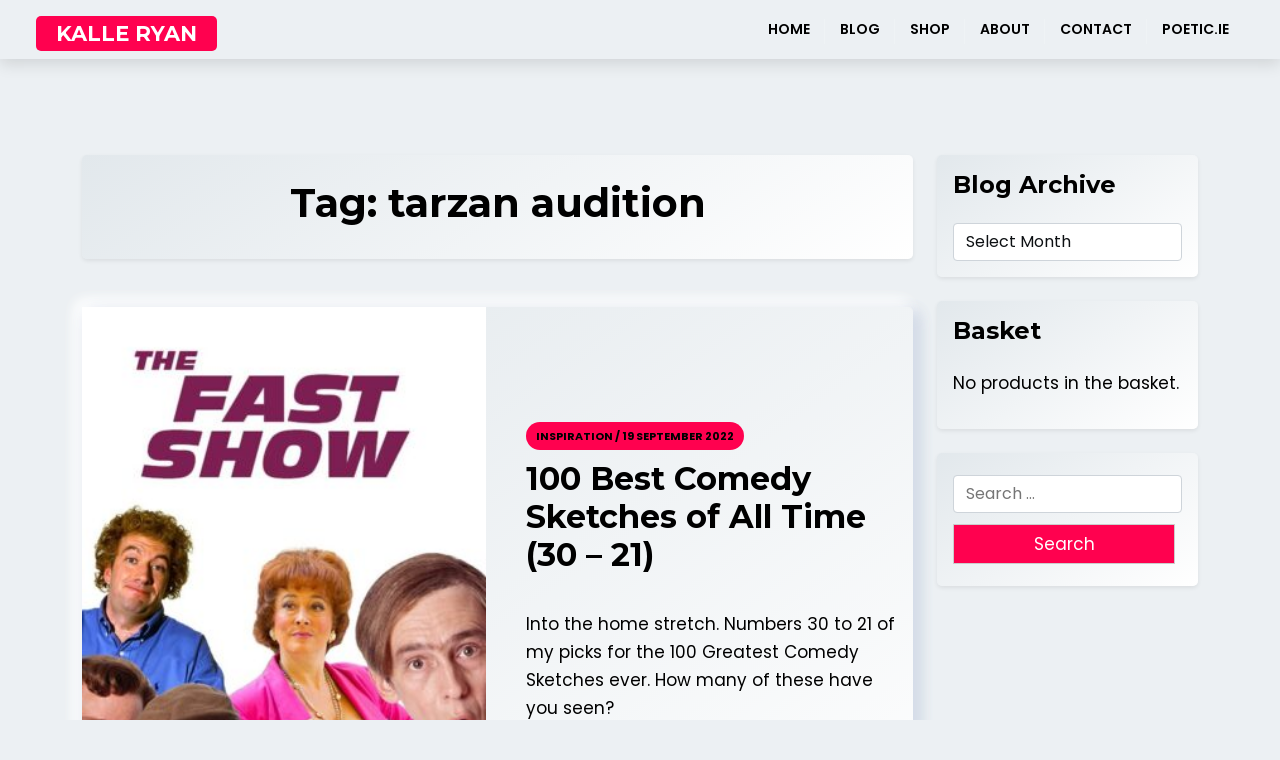

--- FILE ---
content_type: text/html; charset=UTF-8
request_url: https://kalleryan.com/tag/tarzan-audition/
body_size: 14931
content:
<!doctype html><html dir="ltr" lang="en-GB" prefix="og: https://ogp.me/ns#"><head><meta charset="UTF-8"><meta name="viewport" content="width=device-width, initial-scale=1"><link rel="profile" href="https://gmpg.org/xfn/11"><link media="all" href="https://kalleryan.com/wp-content/cache/autoptimize/css/autoptimize_1f876aa5d178eba66f70a9e0a7a8a572.css" rel="stylesheet"><link media="only screen and (max-width: 768px)" href="https://kalleryan.com/wp-content/cache/autoptimize/css/autoptimize_6fe211f8bb15af76999ce9135805d7af.css" rel="stylesheet"><title>tarzan audition - KALLE RYAN</title><style>img:is([sizes="auto" i],[sizes^="auto," i]){contain-intrinsic-size:3000px 1500px}</style><meta name="robots" content="max-image-preview:large" /><meta name="google-site-verification" content="R6q7uqeWfhH7mdN9SIyqes2MQUpAmCVJ9_zRSdo0AuE" /><link rel="canonical" href="https://kalleryan.com/tag/tarzan-audition/" /><meta name="generator" content="All in One SEO (AIOSEO) 4.9.3" /> <script type="application/ld+json" class="aioseo-schema">{"@context":"https:\/\/schema.org","@graph":[{"@type":"BreadcrumbList","@id":"https:\/\/kalleryan.com\/tag\/tarzan-audition\/#breadcrumblist","itemListElement":[{"@type":"ListItem","@id":"https:\/\/kalleryan.com#listItem","position":1,"name":"Home","item":"https:\/\/kalleryan.com","nextItem":{"@type":"ListItem","@id":"https:\/\/kalleryan.com\/tag\/tarzan-audition\/#listItem","name":"tarzan audition"}},{"@type":"ListItem","@id":"https:\/\/kalleryan.com\/tag\/tarzan-audition\/#listItem","position":2,"name":"tarzan audition","previousItem":{"@type":"ListItem","@id":"https:\/\/kalleryan.com#listItem","name":"Home"}}]},{"@type":"CollectionPage","@id":"https:\/\/kalleryan.com\/tag\/tarzan-audition\/#collectionpage","url":"https:\/\/kalleryan.com\/tag\/tarzan-audition\/","name":"tarzan audition - KALLE RYAN","inLanguage":"en-GB","isPartOf":{"@id":"https:\/\/kalleryan.com\/#website"},"breadcrumb":{"@id":"https:\/\/kalleryan.com\/tag\/tarzan-audition\/#breadcrumblist"}},{"@type":"Person","@id":"https:\/\/kalleryan.com\/#person","name":"kalleryan","image":{"@type":"ImageObject","@id":"https:\/\/kalleryan.com\/tag\/tarzan-audition\/#personImage","url":"https:\/\/secure.gravatar.com\/avatar\/0e7bad889897ab73cd7a3bbea6d1492bf8cc4c699ddd53c97937c03e84903ea8?s=96&d=mm&r=g","width":96,"height":96,"caption":"kalleryan"}},{"@type":"WebSite","@id":"https:\/\/kalleryan.com\/#website","url":"https:\/\/kalleryan.com\/","name":"KALLE RYAN","inLanguage":"en-GB","publisher":{"@id":"https:\/\/kalleryan.com\/#person"}}]}</script>  <script defer src="[data-uri]"></script> <link rel='dns-prefetch' href='//stats.wp.com' /><link rel='dns-prefetch' href='//www.googletagmanager.com' /><link rel='dns-prefetch' href='//fonts.googleapis.com' /><link rel='dns-prefetch' href='//widgets.wp.com' /><link rel='dns-prefetch' href='//s0.wp.com' /><link rel='dns-prefetch' href='//0.gravatar.com' /><link rel='dns-prefetch' href='//1.gravatar.com' /><link rel='dns-prefetch' href='//2.gravatar.com' /><link rel='dns-prefetch' href='//pagead2.googlesyndication.com' /><link rel='preconnect' href='//i0.wp.com' /><link href='https://sp-ao.shortpixel.ai' rel='preconnect' /><link rel="alternate" type="application/rss+xml" title="KALLE RYAN &raquo; Feed" href="https://kalleryan.com/feed/" /><link rel="alternate" type="application/rss+xml" title="KALLE RYAN &raquo; Comments Feed" href="https://kalleryan.com/comments/feed/" /><link rel="alternate" type="application/rss+xml" title="KALLE RYAN &raquo; tarzan audition Tag Feed" href="https://kalleryan.com/tag/tarzan-audition/feed/" /> <script defer src="[data-uri]"></script> <style id='wp-emoji-styles-inline-css'>img.wp-smiley,img.emoji{display:inline !important;border:none !important;box-shadow:none !important;height:1em !important;width:1em !important;margin:0 .07em !important;vertical-align:-.1em !important;background:0 0 !important;padding:0 !important}</style><style id='classic-theme-styles-inline-css'>/*! This file is auto-generated */
.wp-block-button__link{color:#fff;background-color:#32373c;border-radius:9999px;box-shadow:none;text-decoration:none;padding:calc(.667em + 2px) calc(1.333em + 2px);font-size:1.125em}.wp-block-file__button{background:#32373c;color:#fff;text-decoration:none}</style><style id='jetpack-sharing-buttons-style-inline-css'>.jetpack-sharing-buttons__services-list{display:flex;flex-direction:row;flex-wrap:wrap;gap:0;list-style-type:none;margin:5px;padding:0}.jetpack-sharing-buttons__services-list.has-small-icon-size{font-size:12px}.jetpack-sharing-buttons__services-list.has-normal-icon-size{font-size:16px}.jetpack-sharing-buttons__services-list.has-large-icon-size{font-size:24px}.jetpack-sharing-buttons__services-list.has-huge-icon-size{font-size:36px}@media print{.jetpack-sharing-buttons__services-list{display:none!important}}.editor-styles-wrapper .wp-block-jetpack-sharing-buttons{gap:0;padding-inline-start:0}ul.jetpack-sharing-buttons__services-list.has-background{padding:1.25em 2.375em}</style><link rel='stylesheet' id='portfoliox-admin-google-font-css' href='https://fonts.googleapis.com/css?family=Montserrat%3A400%2C400i%2C700%2C700i%2C900%2C900i%7CPoppins%3A400%2C400i%2C500%2C600%2C700%2C700i&#038;subset=latin%2Clatin-ext' media='all' /><style id='global-styles-inline-css'>:root{--wp--preset--aspect-ratio--square:1;--wp--preset--aspect-ratio--4-3:4/3;--wp--preset--aspect-ratio--3-4:3/4;--wp--preset--aspect-ratio--3-2:3/2;--wp--preset--aspect-ratio--2-3:2/3;--wp--preset--aspect-ratio--16-9:16/9;--wp--preset--aspect-ratio--9-16:9/16;--wp--preset--color--black:#000;--wp--preset--color--cyan-bluish-gray:#abb8c3;--wp--preset--color--white:#fff;--wp--preset--color--pale-pink:#f78da7;--wp--preset--color--vivid-red:#cf2e2e;--wp--preset--color--luminous-vivid-orange:#ff6900;--wp--preset--color--luminous-vivid-amber:#fcb900;--wp--preset--color--light-green-cyan:#7bdcb5;--wp--preset--color--vivid-green-cyan:#00d084;--wp--preset--color--pale-cyan-blue:#8ed1fc;--wp--preset--color--vivid-cyan-blue:#0693e3;--wp--preset--color--vivid-purple:#9b51e0;--wp--preset--gradient--vivid-cyan-blue-to-vivid-purple:linear-gradient(135deg,rgba(6,147,227,1) 0%,#9b51e0 100%);--wp--preset--gradient--light-green-cyan-to-vivid-green-cyan:linear-gradient(135deg,#7adcb4 0%,#00d082 100%);--wp--preset--gradient--luminous-vivid-amber-to-luminous-vivid-orange:linear-gradient(135deg,rgba(252,185,0,1) 0%,rgba(255,105,0,1) 100%);--wp--preset--gradient--luminous-vivid-orange-to-vivid-red:linear-gradient(135deg,rgba(255,105,0,1) 0%,#cf2e2e 100%);--wp--preset--gradient--very-light-gray-to-cyan-bluish-gray:linear-gradient(135deg,#eee 0%,#a9b8c3 100%);--wp--preset--gradient--cool-to-warm-spectrum:linear-gradient(135deg,#4aeadc 0%,#9778d1 20%,#cf2aba 40%,#ee2c82 60%,#fb6962 80%,#fef84c 100%);--wp--preset--gradient--blush-light-purple:linear-gradient(135deg,#ffceec 0%,#9896f0 100%);--wp--preset--gradient--blush-bordeaux:linear-gradient(135deg,#fecda5 0%,#fe2d2d 50%,#6b003e 100%);--wp--preset--gradient--luminous-dusk:linear-gradient(135deg,#ffcb70 0%,#c751c0 50%,#4158d0 100%);--wp--preset--gradient--pale-ocean:linear-gradient(135deg,#fff5cb 0%,#b6e3d4 50%,#33a7b5 100%);--wp--preset--gradient--electric-grass:linear-gradient(135deg,#caf880 0%,#71ce7e 100%);--wp--preset--gradient--midnight:linear-gradient(135deg,#020381 0%,#2874fc 100%);--wp--preset--font-size--small:13px;--wp--preset--font-size--medium:20px;--wp--preset--font-size--large:36px;--wp--preset--font-size--x-large:42px;--wp--preset--spacing--20:.44rem;--wp--preset--spacing--30:.67rem;--wp--preset--spacing--40:1rem;--wp--preset--spacing--50:1.5rem;--wp--preset--spacing--60:2.25rem;--wp--preset--spacing--70:3.38rem;--wp--preset--spacing--80:5.06rem;--wp--preset--shadow--natural:6px 6px 9px rgba(0,0,0,.2);--wp--preset--shadow--deep:12px 12px 50px rgba(0,0,0,.4);--wp--preset--shadow--sharp:6px 6px 0px rgba(0,0,0,.2);--wp--preset--shadow--outlined:6px 6px 0px -3px rgba(255,255,255,1),6px 6px rgba(0,0,0,1);--wp--preset--shadow--crisp:6px 6px 0px rgba(0,0,0,1)}:where(.is-layout-flex){gap:.5em}:where(.is-layout-grid){gap:.5em}body .is-layout-flex{display:flex}.is-layout-flex{flex-wrap:wrap;align-items:center}.is-layout-flex>:is(*,div){margin:0}body .is-layout-grid{display:grid}.is-layout-grid>:is(*,div){margin:0}:where(.wp-block-columns.is-layout-flex){gap:2em}:where(.wp-block-columns.is-layout-grid){gap:2em}:where(.wp-block-post-template.is-layout-flex){gap:1.25em}:where(.wp-block-post-template.is-layout-grid){gap:1.25em}.has-black-color{color:var(--wp--preset--color--black) !important}.has-cyan-bluish-gray-color{color:var(--wp--preset--color--cyan-bluish-gray) !important}.has-white-color{color:var(--wp--preset--color--white) !important}.has-pale-pink-color{color:var(--wp--preset--color--pale-pink) !important}.has-vivid-red-color{color:var(--wp--preset--color--vivid-red) !important}.has-luminous-vivid-orange-color{color:var(--wp--preset--color--luminous-vivid-orange) !important}.has-luminous-vivid-amber-color{color:var(--wp--preset--color--luminous-vivid-amber) !important}.has-light-green-cyan-color{color:var(--wp--preset--color--light-green-cyan) !important}.has-vivid-green-cyan-color{color:var(--wp--preset--color--vivid-green-cyan) !important}.has-pale-cyan-blue-color{color:var(--wp--preset--color--pale-cyan-blue) !important}.has-vivid-cyan-blue-color{color:var(--wp--preset--color--vivid-cyan-blue) !important}.has-vivid-purple-color{color:var(--wp--preset--color--vivid-purple) !important}.has-black-background-color{background-color:var(--wp--preset--color--black) !important}.has-cyan-bluish-gray-background-color{background-color:var(--wp--preset--color--cyan-bluish-gray) !important}.has-white-background-color{background-color:var(--wp--preset--color--white) !important}.has-pale-pink-background-color{background-color:var(--wp--preset--color--pale-pink) !important}.has-vivid-red-background-color{background-color:var(--wp--preset--color--vivid-red) !important}.has-luminous-vivid-orange-background-color{background-color:var(--wp--preset--color--luminous-vivid-orange) !important}.has-luminous-vivid-amber-background-color{background-color:var(--wp--preset--color--luminous-vivid-amber) !important}.has-light-green-cyan-background-color{background-color:var(--wp--preset--color--light-green-cyan) !important}.has-vivid-green-cyan-background-color{background-color:var(--wp--preset--color--vivid-green-cyan) !important}.has-pale-cyan-blue-background-color{background-color:var(--wp--preset--color--pale-cyan-blue) !important}.has-vivid-cyan-blue-background-color{background-color:var(--wp--preset--color--vivid-cyan-blue) !important}.has-vivid-purple-background-color{background-color:var(--wp--preset--color--vivid-purple) !important}.has-black-border-color{border-color:var(--wp--preset--color--black) !important}.has-cyan-bluish-gray-border-color{border-color:var(--wp--preset--color--cyan-bluish-gray) !important}.has-white-border-color{border-color:var(--wp--preset--color--white) !important}.has-pale-pink-border-color{border-color:var(--wp--preset--color--pale-pink) !important}.has-vivid-red-border-color{border-color:var(--wp--preset--color--vivid-red) !important}.has-luminous-vivid-orange-border-color{border-color:var(--wp--preset--color--luminous-vivid-orange) !important}.has-luminous-vivid-amber-border-color{border-color:var(--wp--preset--color--luminous-vivid-amber) !important}.has-light-green-cyan-border-color{border-color:var(--wp--preset--color--light-green-cyan) !important}.has-vivid-green-cyan-border-color{border-color:var(--wp--preset--color--vivid-green-cyan) !important}.has-pale-cyan-blue-border-color{border-color:var(--wp--preset--color--pale-cyan-blue) !important}.has-vivid-cyan-blue-border-color{border-color:var(--wp--preset--color--vivid-cyan-blue) !important}.has-vivid-purple-border-color{border-color:var(--wp--preset--color--vivid-purple) !important}.has-vivid-cyan-blue-to-vivid-purple-gradient-background{background:var(--wp--preset--gradient--vivid-cyan-blue-to-vivid-purple) !important}.has-light-green-cyan-to-vivid-green-cyan-gradient-background{background:var(--wp--preset--gradient--light-green-cyan-to-vivid-green-cyan) !important}.has-luminous-vivid-amber-to-luminous-vivid-orange-gradient-background{background:var(--wp--preset--gradient--luminous-vivid-amber-to-luminous-vivid-orange) !important}.has-luminous-vivid-orange-to-vivid-red-gradient-background{background:var(--wp--preset--gradient--luminous-vivid-orange-to-vivid-red) !important}.has-very-light-gray-to-cyan-bluish-gray-gradient-background{background:var(--wp--preset--gradient--very-light-gray-to-cyan-bluish-gray) !important}.has-cool-to-warm-spectrum-gradient-background{background:var(--wp--preset--gradient--cool-to-warm-spectrum) !important}.has-blush-light-purple-gradient-background{background:var(--wp--preset--gradient--blush-light-purple) !important}.has-blush-bordeaux-gradient-background{background:var(--wp--preset--gradient--blush-bordeaux) !important}.has-luminous-dusk-gradient-background{background:var(--wp--preset--gradient--luminous-dusk) !important}.has-pale-ocean-gradient-background{background:var(--wp--preset--gradient--pale-ocean) !important}.has-electric-grass-gradient-background{background:var(--wp--preset--gradient--electric-grass) !important}.has-midnight-gradient-background{background:var(--wp--preset--gradient--midnight) !important}.has-small-font-size{font-size:var(--wp--preset--font-size--small) !important}.has-medium-font-size{font-size:var(--wp--preset--font-size--medium) !important}.has-large-font-size{font-size:var(--wp--preset--font-size--large) !important}.has-x-large-font-size{font-size:var(--wp--preset--font-size--x-large) !important}:where(.wp-block-post-template.is-layout-flex){gap:1.25em}:where(.wp-block-post-template.is-layout-grid){gap:1.25em}:where(.wp-block-columns.is-layout-flex){gap:2em}:where(.wp-block-columns.is-layout-grid){gap:2em}:root :where(.wp-block-pullquote){font-size:1.5em;line-height:1.6}</style><style id='woocommerce-layout-inline-css'>.infinite-scroll .woocommerce-pagination{display:none}</style><style id='woocommerce-inline-inline-css'>.woocommerce form .form-row .required{visibility:visible}</style><link rel='stylesheet' id='elementor-post-1837-css' href='https://kalleryan.com/wp-content/cache/autoptimize/css/autoptimize_single_f1bb407450ed56dec85dc2cc71df5c98.css?ver=1768955955' media='all' /><link rel='stylesheet' id='portfoliox-google-font-css' href='https://fonts.googleapis.com/css?family=Montserrat%3A400%2C400i%2C700%2C700i%2C900%2C900i%7CPoppins%3A400%2C400i%2C500%2C600%2C700%2C700i&#038;subset=latin%2Clatin-ext' media='all' /><style id='portfoliox-style-inline-css'>h1,h2,h3,h4,h5,h6{text-transform:Montserrat}.posted-on,.tags-links,.byline,.comments-link{clip:rect(1px,1px,1px,1px);height:1px;position:absolute;overflow:hidden;width:1px}</style><link rel='stylesheet' id='elementor-gf-local-roboto-css' href='https://kalleryan.com/wp-content/cache/autoptimize/css/autoptimize_single_6d461788ea65f1f1ac26fdacda97c656.css?ver=1746018404' media='all' /><link rel='stylesheet' id='elementor-gf-local-robotoslab-css' href='https://kalleryan.com/wp-content/cache/autoptimize/css/autoptimize_single_c81c56362f5985389a706c2e98e46bd6.css?ver=1746018428' media='all' /> <script defer src="https://kalleryan.com/wp-content/plugins/burst-statistics/assets/js/timeme/timeme.min.js?ver=1767961893" id="burst-timeme-js"></script> <script defer src="https://kalleryan.com/wp-includes/js/jquery/jquery.min.js?ver=3.7.1" id="jquery-core-js"></script> <script defer src="https://kalleryan.com/wp-includes/js/jquery/jquery-migrate.min.js?ver=3.4.1" id="jquery-migrate-js"></script> <script defer id="jquery-js-after" src="[data-uri]"></script> <script defer src="https://kalleryan.com/wp-content/cache/autoptimize/js/autoptimize_single_7bea43daedc42bae715d4cfdf4f47600.js?ver=1.4.17" id="organic-widgets-js"></script> <script src="https://kalleryan.com/wp-content/plugins/woocommerce/assets/js/jquery-blockui/jquery.blockUI.min.js?ver=2.7.0-wc.10.4.3" id="wc-jquery-blockui-js" defer data-wp-strategy="defer"></script> <script defer id="wc-add-to-cart-js-extra" src="[data-uri]"></script> <script src="https://kalleryan.com/wp-content/plugins/woocommerce/assets/js/frontend/add-to-cart.min.js?ver=10.4.3" id="wc-add-to-cart-js" defer data-wp-strategy="defer"></script> <script src="https://kalleryan.com/wp-content/plugins/woocommerce/assets/js/js-cookie/js.cookie.min.js?ver=2.1.4-wc.10.4.3" id="wc-js-cookie-js" defer data-wp-strategy="defer"></script> <script defer id="woocommerce-js-extra" src="[data-uri]"></script> <script src="https://kalleryan.com/wp-content/plugins/woocommerce/assets/js/frontend/woocommerce.min.js?ver=10.4.3" id="woocommerce-js" defer data-wp-strategy="defer"></script> <script defer id="WCPAY_ASSETS-js-extra" src="[data-uri]"></script> <script src="https://stats.wp.com/s-202604.js" id="woocommerce-analytics-js" defer data-wp-strategy="defer"></script> <script defer src="https://kalleryan.com/wp-content/cache/autoptimize/js/autoptimize_single_b5d031c37d0b8ecc8cc56a560215da8b.js?ver=2e4f1a352b6062086b7cec22ecd9cd97" id="organic-widgets-backgroundimagebrightness-js-js"></script> 
 <script defer src="https://www.googletagmanager.com/gtag/js?id=GT-KT4XN8WJ" id="google_gtagjs-js"></script> <script defer id="google_gtagjs-js-after" src="[data-uri]"></script> <link rel="https://api.w.org/" href="https://kalleryan.com/wp-json/" /><link rel="alternate" title="JSON" type="application/json" href="https://kalleryan.com/wp-json/wp/v2/tags/1331" /><link rel="EditURI" type="application/rsd+xml" title="RSD" href="https://kalleryan.com/xmlrpc.php?rsd" /><meta name="generator" content="Site Kit by Google 1.170.0" /><style>img#wpstats{display:none}</style><noscript><style>.woocommerce-product-gallery{opacity:1 !important}</style></noscript><meta name="google-adsense-platform-account" content="ca-host-pub-2644536267352236"><meta name="google-adsense-platform-domain" content="sitekit.withgoogle.com"><meta name="generator" content="Elementor 3.34.2; features: additional_custom_breakpoints; settings: css_print_method-external, google_font-enabled, font_display-auto"><style>.e-con.e-parent:nth-of-type(n+4):not(.e-lazyloaded):not(.e-no-lazyload),.e-con.e-parent:nth-of-type(n+4):not(.e-lazyloaded):not(.e-no-lazyload) *{background-image:none !important}@media screen and (max-height:1024px){.e-con.e-parent:nth-of-type(n+3):not(.e-lazyloaded):not(.e-no-lazyload),.e-con.e-parent:nth-of-type(n+3):not(.e-lazyloaded):not(.e-no-lazyload) *{background-image:none !important}}@media screen and (max-height:640px){.e-con.e-parent:nth-of-type(n+2):not(.e-lazyloaded):not(.e-no-lazyload),.e-con.e-parent:nth-of-type(n+2):not(.e-lazyloaded):not(.e-no-lazyload) *{background-image:none !important}}</style> <script async src="https://pagead2.googlesyndication.com/pagead/js/adsbygoogle.js?client=ca-pub-8803570910221812&amp;host=ca-host-pub-2644536267352236" crossorigin="anonymous"></script> <link rel="icon" href="https://sp-ao.shortpixel.ai/client/to_webp,q_glossy,ret_img,w_32,h_32/https://kalleryan.com/wp-content/uploads/2023/09/cropped-feelin.png" sizes="32x32" /><link rel="icon" href="https://sp-ao.shortpixel.ai/client/to_webp,q_glossy,ret_img,w_192,h_192/https://kalleryan.com/wp-content/uploads/2023/09/cropped-feelin.png" sizes="192x192" /><link rel="apple-touch-icon" href="https://sp-ao.shortpixel.ai/client/to_webp,q_glossy,ret_img,w_180,h_180/https://kalleryan.com/wp-content/uploads/2023/09/cropped-feelin.png" /><meta name="msapplication-TileImage" content="https://kalleryan.com/wp-content/uploads/2023/09/cropped-feelin.png" /><style id="wp-custom-css">body.blog .home--intro--style1{display:none}</style></head><body data-rsssl=1 class="archive tag tag-tarzan-audition tag-1331 wp-embed-responsive wp-theme-portfoliox-pro wp-child-theme-portfoliox-pro-child theme-portfoliox-pro woocommerce-no-js ehf-template-portfoliox-pro ehf-stylesheet-portfoliox-pro-child hfeed date-hidden tags-hidden author-hidden comment-hidden elementor-default elementor-kit-1837" data-burst_id="1331" data-burst_type="tag"><div class="loader-main"> <span class="loader"></span></div><div id="page" class="site"> <a class="skip-link screen-reader-text" href="#primary">Skip to content</a><header id="masthead" class="header site-header px-hstyle1"><div class="container-fluid pxm-style1"><div class="navigation mx-4"><div class="d-flex"><div class="pxms1-logo"><div class="site-branding brand-text pxlogo-style1"><h1 class="site-title"><a href="https://kalleryan.com/" rel="home">KALLE RYAN</a></h1></div></div><div class="pxms1-menu ms-auto"><nav id="site-navigation" class="main-navigation"><div class="menu-menu-with-shop-container"><ul id="portfoliox-menu" class="portfoliox-menu"><li id="menu-item-3674" class="menu-item menu-item-type-custom menu-item-object-custom menu-item-home menu-item-3674"><a href="https://kalleryan.com">home</a></li><li id="menu-item-3714" class="menu-item menu-item-type-post_type menu-item-object-page current_page_parent menu-item-3714"><a href="https://kalleryan.com/blog/">blog</a></li><li id="menu-item-2789" class="menu-item menu-item-type-custom menu-item-object-custom menu-item-2789"><a href="https://kalleryan.com/shop/">shop</a></li><li id="menu-item-1778" class="menu-item menu-item-type-post_type menu-item-object-page menu-item-1778"><a href="https://kalleryan.com/about/">about</a></li><li id="menu-item-5820" class="menu-item menu-item-type-post_type menu-item-object-page menu-item-5820"><a href="https://kalleryan.com/contact/">contact</a></li><li id="menu-item-7537" class="menu-item menu-item-type-custom menu-item-object-custom menu-item-7537"><a href="http://www.poetic.ie">poetic.ie</a></li></ul></div></nav></div></div></div></div></header><div class="container mt-5 mb-5 pt-5 pb-5"><div class="row"><div class="col-lg-9"><main id="primary" class="site-main"><header class="page-header archive-header shadow-sm p-4 mb-5 text-center"><h1 class="page-title">Tag: <span>tarzan audition</span></h1></header><article id="post-3197" class="portfolioxdark-list-item mb-5 post-3197 post type-post status-publish format-standard has-post-thumbnail hentry category-inspiration tag-a-bit-of-fry-and-laurie tag-absolutely tag-all-time tag-ben-stiller tag-best tag-calum-gilhooley tag-dana-carvey-show tag-dudley-moore tag-eric-morecambe tag-ernie-wise tag-fast-show tag-flight tag-funex tag-funniest tag-greatest tag-harry-enfield tag-hugh-laurie tag-mtv tag-one-leg-too-few tag-peter-cook tag-singin-in-the-rain tag-sketch tag-sketches tag-skit tag-skits tag-steve-carell tag-steve-coogan tag-tarzan-audition tag-ted-and-ralph tag-the-day-today tag-the-two-ronnies tag-zoolander"><div class="portfoliox-item portfoliox-text-list has-thumbnail"><div class="row"><div class="col-lg-6"> <a href="https://kalleryan.com/100-funniest-sketches-of-all-time-30-21/"> <img fetchpriority="high" width="768" height="1152" src="https://sp-ao.shortpixel.ai/client/to_webp,q_glossy,ret_img,w_768,h_1152/https://kalleryan.com/wp-content/uploads/2022/09/fastshow-e1697644101444.jpg" class="attachment-medium_large size-medium_large wp-post-image" alt="" decoding="async" /> </a></div><div class="col-lg-6"><div class="portfoliox-text text-left p-3"><div class="portfoliox-text-inner"><div class="grid-head"> <span class="ghead-meta list-meta"> <a href="https://kalleryan.com/category/inspiration/">Inspiration / </a> 19 September 2022 </span><h2 class="entry-title"><a href="https://kalleryan.com/100-funniest-sketches-of-all-time-30-21/" rel="bookmark">100 Best Comedy Sketches of All Time (30 &#8211; 21)</a></h2><div class="list-meta list-author"> <span class="byline"> by <span class="author vcard"><a class="url fn n" href="https://kalleryan.com/author/kalleryan/">kalleryan</a></span></span></div><p>Into the home stretch. Numbers 30 to 21 of my picks for the 100 Greatest Comedy Sketches ever. How many of these have you seen?</p></div> <a class="portfoliox-readmore" href="https://kalleryan.com/100-funniest-sketches-of-all-time-30-21/">Read More <i class="fas fa-long-arrow-alt-right"></i></a></div></div></div></div></div></article></main></div><div class="col-lg-3"><aside id="secondary" class="widget-area"><section id="archives-12" class="widget shadow-sm mb-4 p-3 widget_archive"><h2 class="widget-title">Blog Archive</h2> <label class="screen-reader-text" for="archives-dropdown-12">Blog Archive</label> <select id="archives-dropdown-12" name="archive-dropdown"><option value="">Select Month</option><option value='https://kalleryan.com/2025/12/'> December 2025 &nbsp;(6)</option><option value='https://kalleryan.com/2025/05/'> May 2025 &nbsp;(1)</option><option value='https://kalleryan.com/2025/01/'> January 2025 &nbsp;(4)</option><option value='https://kalleryan.com/2024/12/'> December 2024 &nbsp;(9)</option><option value='https://kalleryan.com/2024/10/'> October 2024 &nbsp;(1)</option><option value='https://kalleryan.com/2024/01/'> January 2024 &nbsp;(1)</option><option value='https://kalleryan.com/2023/12/'> December 2023 &nbsp;(4)</option><option value='https://kalleryan.com/2023/11/'> November 2023 &nbsp;(4)</option><option value='https://kalleryan.com/2023/10/'> October 2023 &nbsp;(3)</option><option value='https://kalleryan.com/2023/09/'> September 2023 &nbsp;(3)</option><option value='https://kalleryan.com/2023/08/'> August 2023 &nbsp;(5)</option><option value='https://kalleryan.com/2023/06/'> June 2023 &nbsp;(1)</option><option value='https://kalleryan.com/2023/05/'> May 2023 &nbsp;(2)</option><option value='https://kalleryan.com/2023/04/'> April 2023 &nbsp;(3)</option><option value='https://kalleryan.com/2023/03/'> March 2023 &nbsp;(1)</option><option value='https://kalleryan.com/2023/02/'> February 2023 &nbsp;(2)</option><option value='https://kalleryan.com/2023/01/'> January 2023 &nbsp;(6)</option><option value='https://kalleryan.com/2022/12/'> December 2022 &nbsp;(3)</option><option value='https://kalleryan.com/2022/10/'> October 2022 &nbsp;(1)</option><option value='https://kalleryan.com/2022/09/'> September 2022 &nbsp;(21)</option><option value='https://kalleryan.com/2022/08/'> August 2022 &nbsp;(12)</option><option value='https://kalleryan.com/2022/07/'> July 2022 &nbsp;(10)</option><option value='https://kalleryan.com/2022/06/'> June 2022 &nbsp;(7)</option><option value='https://kalleryan.com/2022/05/'> May 2022 &nbsp;(9)</option><option value='https://kalleryan.com/2022/04/'> April 2022 &nbsp;(11)</option><option value='https://kalleryan.com/2022/03/'> March 2022 &nbsp;(8)</option><option value='https://kalleryan.com/2022/02/'> February 2022 &nbsp;(12)</option><option value='https://kalleryan.com/2022/01/'> January 2022 &nbsp;(16)</option><option value='https://kalleryan.com/2021/12/'> December 2021 &nbsp;(14)</option><option value='https://kalleryan.com/2021/11/'> November 2021 &nbsp;(2)</option><option value='https://kalleryan.com/2021/10/'> October 2021 &nbsp;(7)</option><option value='https://kalleryan.com/2021/09/'> September 2021 &nbsp;(3)</option><option value='https://kalleryan.com/2021/08/'> August 2021 &nbsp;(2)</option><option value='https://kalleryan.com/2021/07/'> July 2021 &nbsp;(7)</option><option value='https://kalleryan.com/2021/06/'> June 2021 &nbsp;(6)</option><option value='https://kalleryan.com/2021/05/'> May 2021 &nbsp;(9)</option><option value='https://kalleryan.com/2021/04/'> April 2021 &nbsp;(2)</option><option value='https://kalleryan.com/2021/03/'> March 2021 &nbsp;(3)</option><option value='https://kalleryan.com/2021/02/'> February 2021 &nbsp;(4)</option><option value='https://kalleryan.com/2021/01/'> January 2021 &nbsp;(3)</option><option value='https://kalleryan.com/2020/12/'> December 2020 &nbsp;(1)</option><option value='https://kalleryan.com/2020/11/'> November 2020 &nbsp;(4)</option><option value='https://kalleryan.com/2020/10/'> October 2020 &nbsp;(2)</option><option value='https://kalleryan.com/2020/09/'> September 2020 &nbsp;(1)</option><option value='https://kalleryan.com/2020/08/'> August 2020 &nbsp;(3)</option><option value='https://kalleryan.com/2020/07/'> July 2020 &nbsp;(1)</option><option value='https://kalleryan.com/2020/06/'> June 2020 &nbsp;(4)</option><option value='https://kalleryan.com/2020/05/'> May 2020 &nbsp;(7)</option><option value='https://kalleryan.com/2020/04/'> April 2020 &nbsp;(3)</option><option value='https://kalleryan.com/2020/03/'> March 2020 &nbsp;(6)</option><option value='https://kalleryan.com/2020/02/'> February 2020 &nbsp;(10)</option><option value='https://kalleryan.com/2020/01/'> January 2020 &nbsp;(5)</option><option value='https://kalleryan.com/2019/12/'> December 2019 &nbsp;(2)</option><option value='https://kalleryan.com/2019/11/'> November 2019 &nbsp;(5)</option><option value='https://kalleryan.com/2019/10/'> October 2019 &nbsp;(3)</option><option value='https://kalleryan.com/2019/09/'> September 2019 &nbsp;(1)</option><option value='https://kalleryan.com/2019/08/'> August 2019 &nbsp;(1)</option><option value='https://kalleryan.com/2019/06/'> June 2019 &nbsp;(2)</option><option value='https://kalleryan.com/2019/05/'> May 2019 &nbsp;(1)</option><option value='https://kalleryan.com/2019/04/'> April 2019 &nbsp;(1)</option><option value='https://kalleryan.com/2019/03/'> March 2019 &nbsp;(1)</option><option value='https://kalleryan.com/2019/02/'> February 2019 &nbsp;(2)</option><option value='https://kalleryan.com/2019/01/'> January 2019 &nbsp;(3)</option><option value='https://kalleryan.com/2018/12/'> December 2018 &nbsp;(2)</option><option value='https://kalleryan.com/2018/11/'> November 2018 &nbsp;(2)</option><option value='https://kalleryan.com/2018/10/'> October 2018 &nbsp;(3)</option><option value='https://kalleryan.com/2018/09/'> September 2018 &nbsp;(2)</option><option value='https://kalleryan.com/2018/08/'> August 2018 &nbsp;(3)</option><option value='https://kalleryan.com/2018/07/'> July 2018 &nbsp;(2)</option><option value='https://kalleryan.com/2018/06/'> June 2018 &nbsp;(2)</option><option value='https://kalleryan.com/2018/05/'> May 2018 &nbsp;(7)</option><option value='https://kalleryan.com/2018/04/'> April 2018 &nbsp;(6)</option><option value='https://kalleryan.com/2018/03/'> March 2018 &nbsp;(2)</option><option value='https://kalleryan.com/2018/02/'> February 2018 &nbsp;(4)</option><option value='https://kalleryan.com/2018/01/'> January 2018 &nbsp;(5)</option> </select> <script defer src="[data-uri]"></script> </section><section id="woocommerce_widget_cart-5" class="widget shadow-sm mb-4 p-3 woocommerce widget_shopping_cart"><h2 class="widget-title">Basket</h2><div class="widget_shopping_cart_content"></div></section><section id="search-6" class="widget shadow-sm mb-4 p-3 widget_search"><form role="search" method="get" class="search-form" action="https://kalleryan.com/"> <label> <span class="screen-reader-text">Search for:</span> <input type="search" class="search-field" placeholder="Search &hellip;" value="" name="s" /> </label> <input type="submit" class="search-submit" value="Search" /></form></section></aside></div></div></div><footer id="colophon" class="site-footer pt-3 pb-3"><div class="container"><div class="site-info text-center"> All Rights Reserved - (c) Kalle Ryan 2025</div></div></footer></div> <a href="#page" class="toped"> <noscript><img decoding="async" src="https://sp-ao.shortpixel.ai/client/to_webp,q_glossy,ret_img/https://kalleryan.com/wp-content/themes/portfoliox-pro/assets/img/top.png" alt=""></noscript><img decoding="async" class="lazyload" src='data:image/svg+xml,%3Csvg%20xmlns=%22http://www.w3.org/2000/svg%22%20viewBox=%220%200%20210%20140%22%3E%3C/svg%3E' data-src="https://sp-ao.shortpixel.ai/client/to_webp,q_glossy,ret_img/https://kalleryan.com/wp-content/themes/portfoliox-pro/assets/img/top.png" alt=""> </a> <script type="speculationrules">{"prefetch":[{"source":"document","where":{"and":[{"href_matches":"\/*"},{"not":{"href_matches":["\/wp-*.php","\/wp-admin\/*","\/wp-content\/uploads\/*","\/wp-content\/*","\/wp-content\/plugins\/*","\/wp-content\/themes\/portfoliox-pro-child\/*","\/wp-content\/themes\/portfoliox-pro\/*","\/*\\?(.+)"]}},{"not":{"selector_matches":"a[rel~=\"nofollow\"]"}},{"not":{"selector_matches":".no-prefetch, .no-prefetch a"}}]},"eagerness":"conservative"}]}</script> <script defer src="[data-uri]"></script> <noscript><style>.lazyload{display:none}</style></noscript><script data-noptimize="1">window.lazySizesConfig=window.lazySizesConfig||{};window.lazySizesConfig.loadMode=1;</script><script defer data-noptimize="1" src='https://kalleryan.com/wp-content/plugins/autoptimize/classes/external/js/lazysizes.min.js?ao_version=3.1.14'></script> <script defer src="[data-uri]"></script> <script defer src="https://kalleryan.com/wp-content/uploads/burst/js/burst.min.js?ver=1769024236" id="burst-js"></script> <script defer src="https://kalleryan.com/wp-content/cache/autoptimize/js/autoptimize_single_0b85ec0c87e88324152eb0a016d5e6ac.js?ver=1767616296" id="embedpress-plyr-js"></script> <script defer src="https://kalleryan.com/wp-content/plugins/embedpress/assets/js/vendor/carousel.min.js?ver=1767616296" id="embedpress-carousel-vendor-js"></script> <script defer src="https://kalleryan.com/wp-content/cache/autoptimize/js/autoptimize_single_0fead0c490a5be54c5007da220a358ea.js?ver=1767616296" id="embedpress-ytiframeapi-js"></script> <script defer id="embedpress-analytics-tracker-js-extra" src="[data-uri]"></script> <script defer src="https://kalleryan.com/wp-content/cache/autoptimize/js/autoptimize_single_05f5af7da5e35b4224abaa1a39ef4e89.js?ver=1767616296" id="embedpress-analytics-tracker-js"></script> <script defer id="embedpress-front-js-extra" src="[data-uri]"></script> <script defer src="https://kalleryan.com/wp-content/cache/autoptimize/js/autoptimize_single_db1177f009272aaca1abdf18270a10a5.js?ver=1767616296" id="embedpress-front-js"></script> <script defer src="https://kalleryan.com/wp-content/cache/autoptimize/js/autoptimize_single_79c85c523b8acf70cb6f3e5b45f00105.js?ver=1767616296" id="embedpress-gallery-justify-js"></script> <script defer src="https://kalleryan.com/wp-content/cache/autoptimize/js/autoptimize_single_87912c2d616a008a5979b56017c6b041.js?ver=1767616296" id="embedpress-init-plyr-js"></script> <script defer id="embedpress-ads-js-extra" src="[data-uri]"></script> <script defer src="https://kalleryan.com/wp-content/cache/autoptimize/js/autoptimize_single_b5cc97e39ff15fd8f8f61f902508e77a.js?ver=1767616296" id="embedpress-ads-js"></script> <script defer src="https://kalleryan.com/wp-content/cache/autoptimize/js/autoptimize_single_af40f86aa8aeb2b4082fbee45aaefdcf.js?ver=1767616296" id="embedpress-lazy-load-js"></script> <script defer src="https://kalleryan.com/wp-includes/js/imagesloaded.min.js?ver=5.0.0" id="imagesloaded-js"></script> <script defer src="https://kalleryan.com/wp-includes/js/masonry.min.js?ver=4.2.2" id="masonry-js"></script> <script defer src="https://kalleryan.com/wp-content/plugins/magical-posts-display/assets/js/venobox.min.js?ver=1.0.0" id="venobox-js-js"></script> <script defer src="https://kalleryan.com/wp-content/cache/autoptimize/js/autoptimize_single_79398a9827fc7e71caa7e54e4b8f5ace.js?ver=1.2.57" id="mgp-bootstrap-js"></script> <script defer src="https://kalleryan.com/wp-content/cache/autoptimize/js/autoptimize_single_38706da8bbeab2b4c6ce6756d3aee8ce.js?ver=1.2.57" id="mpd-main-js"></script> <script defer src="https://kalleryan.com/wp-content/cache/autoptimize/js/autoptimize_single_fae48cfc01c34818a509d4dfaf41bbd5.js?ver=1.2.57" id="mgpd-premium-features-js"></script> <script defer src="https://kalleryan.com/wp-content/themes/portfoliox-pro/assets/js/bootstrap.min.js?ver=5.1.3" id="bootstrap-js"></script> <script defer src="https://kalleryan.com/wp-content/themes/portfoliox-pro/assets/js/typeit.min.js?ver=1.0.6" id="typeit.min-js"></script> <script defer src="https://kalleryan.com/wp-content/cache/autoptimize/js/autoptimize_single_6c14accb015f2d62154ee408fe5d0c3e.js?ver=1.0.6" id="portfoliox-navigation-js"></script> <script defer src="https://kalleryan.com/wp-content/cache/autoptimize/js/autoptimize_single_ab59350ab501ed9bd765af9ce90c091a.js?ver=1.0.10" id="slicknav-js"></script> <script defer src="https://kalleryan.com/wp-content/cache/autoptimize/js/autoptimize_single_a1ce709692e92b30601ae58a22ce0225.js?ver=1.0.6" id="portfoliox-scripts-js"></script> <script defer src="https://kalleryan.com/wp-includes/js/dist/vendor/wp-polyfill.min.js?ver=3.15.0" id="wp-polyfill-js"></script> <script src="https://kalleryan.com/wp-content/cache/autoptimize/js/autoptimize_single_fae85cc148841759658ff42a01e24fe3.js?minify=false&amp;ver=75adc3c1e2933e2c8c6a" id="woocommerce-analytics-client-js" defer data-wp-strategy="defer"></script> <script defer src="https://kalleryan.com/wp-content/cache/autoptimize/js/autoptimize_single_b33b10b5bcd49bd41eeceb73e19ea8a8.js?ver=1.0" id="organic-widgets-masonry-js"></script> <script defer src="https://kalleryan.com/wp-content/plugins/woocommerce/assets/js/sourcebuster/sourcebuster.min.js?ver=10.4.3" id="sourcebuster-js-js"></script> <script defer id="wc-order-attribution-js-extra" src="[data-uri]"></script> <script defer src="https://kalleryan.com/wp-content/plugins/woocommerce/assets/js/frontend/order-attribution.min.js?ver=10.4.3" id="wc-order-attribution-js"></script> <script id="jetpack-stats-js-before">_stq=window._stq||[];_stq.push(["view",{"v":"ext","blog":"200773887","post":"0","tz":"0","srv":"kalleryan.com","arch_tag":"tarzan-audition","arch_results":"1","j":"1:15.4"}]);_stq.push(["clickTrackerInit","200773887","0"]);</script> <script src="https://stats.wp.com/e-202604.js" id="jetpack-stats-js" defer data-wp-strategy="defer"></script> <script defer id="wc-cart-fragments-js-extra" src="[data-uri]"></script> <script src="https://kalleryan.com/wp-content/plugins/woocommerce/assets/js/frontend/cart-fragments.min.js?ver=10.4.3" id="wc-cart-fragments-js" defer data-wp-strategy="defer"></script> <script defer src="[data-uri]"></script> <script defer src="[data-uri]"></script> <script defer src="[data-uri]"></script> <script defer src='https://img1.wsimg.com/traffic-assets/js/tccl-tti.min.js' onload="window.tti.calculateTTI()"></script> </body></html>

--- FILE ---
content_type: text/html; charset=utf-8
request_url: https://www.google.com/recaptcha/api2/aframe
body_size: 267
content:
<!DOCTYPE HTML><html><head><meta http-equiv="content-type" content="text/html; charset=UTF-8"></head><body><script nonce="9eL9HIJvE-8Bidf4scHwjQ">/** Anti-fraud and anti-abuse applications only. See google.com/recaptcha */ try{var clients={'sodar':'https://pagead2.googlesyndication.com/pagead/sodar?'};window.addEventListener("message",function(a){try{if(a.source===window.parent){var b=JSON.parse(a.data);var c=clients[b['id']];if(c){var d=document.createElement('img');d.src=c+b['params']+'&rc='+(localStorage.getItem("rc::a")?sessionStorage.getItem("rc::b"):"");window.document.body.appendChild(d);sessionStorage.setItem("rc::e",parseInt(sessionStorage.getItem("rc::e")||0)+1);localStorage.setItem("rc::h",'1769071315560');}}}catch(b){}});window.parent.postMessage("_grecaptcha_ready", "*");}catch(b){}</script></body></html>

--- FILE ---
content_type: application/javascript
request_url: https://kalleryan.com/wp-content/cache/autoptimize/js/autoptimize_single_79398a9827fc7e71caa7e54e4b8f5ace.js?ver=1.2.57
body_size: 615
content:
;(function($){'use strict';var TRANSITION_DURATION=300;function initTabs(){$(document).on('click','.nav-link, .mgp-nav-link, [data-mgbs-toggle="tab"], [data-toggle="tab"]',function(e){e.preventDefault();var $this=$(this);var target=$this.data('mgbs-target')||$this.data('target')||$this.attr('href');if(!target||target==='#')return;var $target=$(target);var $tabList=$this.closest('.nav, .mgp-nav, ul');var $tabContent=$target.closest('.tab-content, .mgp-tab-content');var $currentActive=$tabContent.find('.tab-pane.active, .tab-pane.mgp-active, .mgp-tab-pane.active, .mgp-tab-pane.mgp-active');if($this.hasClass('active')||$this.hasClass('mgp-active'))return;$tabList.find('.nav-link, .mgp-nav-link').removeClass('active mgp-active');$this.addClass('active mgp-active');if($currentActive.length&&$currentActive[0]!==$target[0]){$currentActive.removeClass('mgp-show show');setTimeout(function(){$currentActive.removeClass('active mgp-active');$target.addClass('active mgp-active');$target[0].offsetHeight;$target.addClass('mgp-show show');$this.trigger('shown.mgp.tab',{target:$target});},TRANSITION_DURATION);}else{$target.addClass('active mgp-active');$target[0].offsetHeight;$target.addClass('mgp-show show');}});}
function initCollapse(){$(document).on('click','[data-mgbs-toggle="collapse"], [data-toggle="collapse"], .mgrc-title[data-mgbs-toggle="collapse"]',function(e){e.preventDefault();e.stopPropagation();var $this=$(this);var target=$this.attr('data-mgbs-target')||$this.attr('data-target')||$this.attr('href');if(!target)return;var $target=$(target);if(!$target.length)return;var parentSelector=$this.attr('data-mgbs-parent')||$this.attr('data-parent');var isExpanded=$this.attr('aria-expanded')==='true';if(parentSelector){var $parentEl=$(parentSelector);if($parentEl.length){var $otherCollapses=$parentEl.find('.collapse.show, .collapse.mgp-show, .mgp-collapse.show, .mgp-collapse.mgp-show').not($target);$otherCollapses.each(function(){var $collapse=$(this);var collapseId=$collapse.attr('id');var currentHeight=$collapse.outerHeight();$collapse.css({'display':'block','height':currentHeight+'px','overflow':'hidden'});$collapse[0].offsetHeight;$collapse.css({'transition':'height '+TRANSITION_DURATION+'ms ease','height':'0px'});if(collapseId){$parentEl.find('[data-mgbs-target="#'+collapseId+'"], [data-target="#'+collapseId+'"]').addClass('collapsed mgp-collapsed').attr('aria-expanded','false');}
setTimeout(function(){$collapse.removeClass('show mgp-show');$collapse.css({'height':'','overflow':'','transition':'','display':'none'});},TRANSITION_DURATION);});}}
if(isExpanded){var currentHeight=$target.outerHeight();$target.css({'display':'block','height':currentHeight+'px','overflow':'hidden'});$target[0].offsetHeight;$target.css({'transition':'height '+TRANSITION_DURATION+'ms ease','height':'0px'});$this.addClass('collapsed mgp-collapsed').attr('aria-expanded','false');setTimeout(function(){$target.removeClass('show mgp-show');$target.css({'height':'','overflow':'','transition':'','display':'none'});$this.trigger('hidden.mgp.collapse',{target:$target});},TRANSITION_DURATION);}else{$target.css({'display':'block','height':'0px','overflow':'hidden','transition':'height '+TRANSITION_DURATION+'ms ease'});var fullHeight=$target[0].scrollHeight;$target[0].offsetHeight;$target.css('height',fullHeight+'px');$this.removeClass('collapsed mgp-collapsed').attr('aria-expanded','true');setTimeout(function(){$target.addClass('show mgp-show');$target.css({'height':'','overflow':'','transition':'','display':''});$this.trigger('shown.mgp.collapse',{target:$target});},TRANSITION_DURATION);}});}
$(document).ready(function(){initTabs();initCollapse();$('.mpdtab-nav-wrap').each(function(){var $navWrap=$(this);var $links=$navWrap.find('.nav-link, .mgp-nav-link');if($links.filter('.active, .mgp-active').length===0){$links.first().addClass('active mgp-active');var firstTarget=$links.first().data('mgbs-target')||$links.first().attr('href');if(firstTarget&&firstTarget!=='#'){$(firstTarget).addClass('show active mgp-show mgp-active');}}});$('.mgp-collapse.mgp-show, .collapse.show').each(function(){var $collapse=$(this);$collapse.css('display','block');var id=$collapse.attr('id');if(id){$('[data-mgbs-target="#'+id+'"], [data-target="#'+id+'"]').removeClass('collapsed mgp-collapsed').attr('aria-expanded','true');}});$('.mgp-collapse:not(.mgp-show):not(.show), .collapse:not(.mgp-show):not(.show)').each(function(){$(this).css('display','none');});});window.mgpTabs={init:initTabs,show:function(tabId){$(tabId).tab('show');}};window.mgpCollapse={init:initCollapse,toggle:function(collapseId){var $target=$(collapseId);$target.toggleClass('show mgp-show');}};})(jQuery);

--- FILE ---
content_type: application/javascript
request_url: https://kalleryan.com/wp-content/cache/autoptimize/js/autoptimize_single_a1ce709692e92b30601ae58a22ce0225.js?ver=1.0.6
body_size: 366
content:
(function($){"use strict";$(window).load(function(){var menu=$('#portfoliox-menu');menu.slicknav({'allowParentLinks':true,'nestedParentLinks':false,'closeOnClick':true,'closedSymbol':'&#9658;','openedSymbol':'&#9660;',});$(document).on("click","#menu-close",function(e){e.preventDefault();$(".slicknav_nav").addClass('slicknav_hidden mhide');});$(".slicknav_menu .slicknav_nav").append('<a id="menu-close" class="slicknav_arrow portfoliox-carrow" href="#menuclose"><i class="fas fa-times"></a></i>');});jQuery(document).ready(function($){$('#portfoliox-menu li a').each(function(){let menu_url=$(this).attr('href');let pxm_fist=menu_url.charAt(0);let pxm_len=menu_url.length;if(pxm_fist==='#'&&pxm_len>=2){$(this).addClass('pxedefault');}});$('.loader-main').hide();$('a.pxedefault').click(function(e){e.preventDefault();});$('body').on("click",function(){$(".slicknav_nav").removeClass('mhide');});$("#portfoliox-menu").portfolioxAccessibleDropDown();let text1=$('#type1').attr("data-text1");let text2=$('#type1').attr("data-text2");let text3=$('#type1').attr("data-text3");if(text2||text3){new TypeIt('#type1',{speed:100,loop:true,waitUntilVisible:true,}).type(text1,{delay:400}).pause(500).delete(text1.length).type(text2).pause(500).delete(text2.length).type(text3).pause(500).delete(text3.length).go();}});$(window).on('load scroll',function(){$('section.elementor-top-section, section#home').each(function(){let height=$(this).height();let offset=$(this).offset().top-10;let top=$(window).scrollTop();let id=$(this).attr('id');if(top>=offset&&top<offset+height){$('#portfoliox-menu li a').removeClass('active');$('#portfoliox-menu').find(`[href="#${id}"]`).addClass('active');}});if($(window).scrollTop()>50){$('.toped').show();}
else{$('.toped').hide();}
if($(window).scrollTop()>40){$('#masthead,.slicknav_menu').addClass("fix-nav");}else{$('#masthead,.slicknav_menu').removeClass("fix-nav");}});$.fn.portfolioxAccessibleDropDown=function(){var el=$(this);$("a",el).focus(function(){$(this).parents("li").addClass("hover");}).blur(function(){$(this).parents("li").removeClass("hover");});}}(jQuery));

--- FILE ---
content_type: application/javascript
request_url: https://kalleryan.com/wp-content/cache/autoptimize/js/autoptimize_single_fae48cfc01c34818a509d4dfaf41bbd5.js?ver=1.2.57
body_size: 935
content:
jQuery(document).ready(function($){'use strict';if(typeof mgpd_ajax==='undefined'){return;}
if(typeof imagesLoaded==='undefined'){console.error('MGPD: imagesLoaded library not found');}
if(typeof Masonry==='undefined'&&typeof $.fn.masonry==='undefined'){console.error('MGPD: Masonry library not found');}
console.log('MGPD: Premium features script loaded',mgpd_ajax);if(mgpd_ajax.ajax_filter_enabled){$('.mgpd-filter-btn').on('click',function(e){e.preventDefault();var $button=$(this);var category=$button.data('category');var $container=$('#mgp-items');var $filterBtns=$('.mgpd-filter-btn');$filterBtns.removeClass('active');$button.addClass('active');$container.addClass('mgpd-loading');var ajaxData={action:'mgpd_ajax_filter_posts',category:category,settings:mgpd_ajax.settings,nonce:mgpd_ajax.nonce,post_type:mgpd_ajax.post_type};$.ajax({url:mgpd_ajax.ajaxurl,type:'POST',data:ajaxData,timeout:30000,success:function(response){if(response&&response.success&&response.data){$container.find('.mgp-row').html(response.data);$container.removeClass('mgpd-loading');if(mgpd_ajax.layout_type==='masonry'){setTimeout(function(){if(typeof window.mgpdReinitializeMasonry==='function'){window.mgpdReinitializeMasonry();}else{console.warn('MGPD: mgpdReinitializeMasonry function not found');var $masonry=$container.find('.mgpd-masonry');if($masonry.length&&typeof $.fn.masonry!=='undefined'){if($masonry.data('masonry')){var masonryInstance=$masonry.data('masonry');masonryInstance.reloadItems();masonryInstance.layout();}else{imagesLoaded($masonry[0],function(){var newMasonryInstance=new Masonry($masonry[0],{itemSelector:'.mgpd-masonry-item',percentPosition:true,gutter:0,horizontalOrder:true});$masonry.data('masonry',newMasonryInstance);});}}}},300);}
initHoverEffects();if(typeof jQuery.fn.venobox!=='undefined'){$container.find('.venobox').venobox();}}else{$container.removeClass('mgpd-loading');showError(mgpd_ajax.texts.error_loading);}},error:function(xhr,status,error){$container.removeClass('mgpd-loading');console.error('AJAX Filter Error:',error);showError(mgpd_ajax.texts.error_loading);}});});}
if(mgpd_ajax.infinite_scroll_enabled&&mgpd_ajax.max_pages>1){var loading=false;var currentPage=parseInt(mgpd_ajax.current_page);var maxPages=parseInt(mgpd_ajax.max_pages);$(window).on('scroll.mgpd',function(){if(loading||currentPage>=maxPages){return;}
var $trigger=$('.mgpd-infinite-scroll-trigger');if(!$trigger.length){return;}
var triggerTop=$trigger.offset().top;var windowBottom=$(window).scrollTop()+$(window).height();if(windowBottom>=triggerTop-100){loading=true;currentPage++;var $spinner=$('.mgpd-loading-spinner');$spinner.show();var ajaxData={action:'mgpd_infinite_scroll_posts',page:currentPage,settings:mgpd_ajax.settings,nonce:mgpd_ajax.nonce,post_type:mgpd_ajax.post_type};$.ajax({url:mgpd_ajax.ajaxurl,type:'POST',data:ajaxData,timeout:30000,success:function(response){if(response&&response.success&&response.data){var $newItems=$(response.data);var $container=$('#mgp-items .mgp-row');$container.append($newItems);if(mgpd_ajax.layout_type==='masonry'){setTimeout(function(){if(typeof window.mgpdReinitializeMasonry==='function'){window.mgpdReinitializeMasonry();}else{console.warn('MGPD: mgpdReinitializeMasonry function not found for infinite scroll');var $masonry=$('#mgp-items .mgpd-masonry');if($masonry.length&&typeof $.fn.masonry!=='undefined'){if($masonry.data('masonry')){var masonryInstance=$masonry.data('masonry');$masonry.append($newItems);masonryInstance.appended($newItems);masonryInstance.layout();}else{imagesLoaded($masonry[0],function(){var newMasonryInstance=new Masonry($masonry[0],{itemSelector:'.mgpd-masonry-item',percentPosition:true,gutter:0,horizontalOrder:true});$masonry.data('masonry',newMasonryInstance);});}}}},300);}
initHoverEffects($newItems);if(typeof jQuery.fn.venobox!=='undefined'){$newItems.find('.venobox').venobox();}}
$spinner.hide();loading=false;},error:function(xhr,status,error){console.error('Infinite Scroll Error:',error);$spinner.hide();loading=false;currentPage--;}});}});}
function initHoverEffects($context){if(!mgpd_ajax.hover_effects_enabled){return;}
var $cards=$context?$context.find('.mgp-card'):$('.mgp-card');$cards.off('mouseenter.mgpd mouseleave.mgpd').on('mouseenter.mgpd',function(){$(this).addClass('mgpd-hover-active');}).on('mouseleave.mgpd',function(){$(this).removeClass('mgpd-hover-active');});}
function showError(message){var $error=$('<div class="mgpd-error-message">'+message+'</div>');$error.css({'position':'fixed','top':'20px','right':'20px','background':'#f44336','color':'#fff','padding':'12px 20px','border-radius':'4px','z-index':'9999','box-shadow':'0 2px 10px rgba(0,0,0,0.2)'});$('body').append($error);setTimeout(function(){$error.fadeOut(300,function(){$error.remove();});},5000);}
initHoverEffects();if(window.console&&typeof console.log==='function'){console.log('MGPD Premium Features Initialized:',{ajax_filter:mgpd_ajax.ajax_filter_enabled,infinite_scroll:mgpd_ajax.infinite_scroll_enabled,hover_effects:mgpd_ajax.hover_effects_enabled,layout_type:mgpd_ajax.layout_type,current_page:mgpd_ajax.current_page,max_pages:mgpd_ajax.max_pages});}});window.mgpdReinitialize=function(){if(typeof jQuery!=='undefined'){jQuery(document).trigger('mgpd:reinitialize');}};

--- FILE ---
content_type: application/javascript
request_url: https://kalleryan.com/wp-content/cache/autoptimize/js/autoptimize_single_b33b10b5bcd49bd41eeceb73e19ea8a8.js?ver=1.0
body_size: -200
content:
(function($){'use strict'
function masonrySetup(){var $container=$('.organic-widgets-masonry-container')
var $gallery=$('.organic-widgets-masonry-container.organic-widgets-gallery')
$container.masonry({itemSelector:'.organic-widgets-masonry-wrapper'})
$gallery.masonry({gutter:'.organic-widgets-grid-spacer',itemSelector:'.organic-widgets-masonry-wrapper'})}
$(window).on('load',masonrySetup)
$(window).on('resize',masonrySetup)
$(window).on('load',function(){if(typeof wp.customize!=='undefined'){wp.customize.selectiveRefresh.bind('partial-content-rendered',function(){setTimeout(masonrySetup,250)})}})})(jQuery)

--- FILE ---
content_type: application/javascript
request_url: https://kalleryan.com/wp-content/cache/autoptimize/js/autoptimize_single_38706da8bbeab2b4c6ce6756d3aee8ce.js?ver=1.2.57
body_size: 41
content:
(function($){"use strict";jQuery(document).ready(function($){$('.mgpd-sticker ul').show();});$(window).on('load',function(){$('.mgpd-masonry').each(function(){var $container=$(this);var $wrapper=$container.closest('.mgpd-masonry-container');var container=this;imagesLoaded(container,function(){try{var masonryInstance=new Masonry(container,{itemSelector:'.mgpd-masonry-item',percentPosition:true,gutter:0,horizontalOrder:true,fitWidth:false,transitionDuration:0});$container.data('masonry',masonryInstance);setTimeout(function(){masonryInstance.layout();$container.css('height','auto');},100);$wrapper.addClass('masonry-loaded');}catch(error){console.error('MGPD: Error initializing masonry:',error);}});});if(typeof initMGPDPremiumFeatures==='function'){initMGPDPremiumFeatures();}});$(document).ready(function(){$('.mgpd-masonry').each(function(){var $container=$(this);$container.css('min-height','600px');});});var mgpdMasonryThrottle=false;window.mgpdReinitializeMasonry=function(){if(mgpdMasonryThrottle){return;}
mgpdMasonryThrottle=true;setTimeout(function(){mgpdMasonryThrottle=false;},500);$('.mgpd-masonry').each(function(){var $container=$(this);var container=this;var masonryInstance=$container.data('masonry');if(masonryInstance){imagesLoaded(container,function(){try{masonryInstance.reloadItems();masonryInstance.layout();$container.css('height','auto');}catch(error){console.error('MGPD: Error reloading masonry:',error);}});}else{imagesLoaded(container,function(){try{var newMasonryInstance=new Masonry(container,{itemSelector:'.mgpd-masonry-item',percentPosition:true,gutter:0,horizontalOrder:true,fitWidth:false});$container.data('masonry',newMasonryInstance);$container.closest('.mgpd-masonry-container').addClass('masonry-loaded');}catch(error){console.error('MGPD: Error initializing masonry:',error);}});}});};}(jQuery));

--- FILE ---
content_type: application/javascript
request_url: https://kalleryan.com/wp-content/cache/autoptimize/js/autoptimize_single_05f5af7da5e35b4224abaa1a39ef4e89.js?ver=1767616296
body_size: 2623
content:
(function(){'use strict';function setCookie(name,value,days,isSession=false){let expires='';if(!isSession&&days){const date=new Date();date.setTime(date.getTime()+(days*24*60*60*1000));expires='; expires='+date.toUTCString();}
document.cookie=name+'='+(value||'')+expires+'; path=/; SameSite=Lax';}
function getCookie(name){const nameEQ=name+'=';const ca=document.cookie.split(';');for(let i=0;i<ca.length;i++){let c=ca[i];while(c.charAt(0)===' ')c=c.substring(1,c.length);if(c.indexOf(nameEQ)===0)return c.substring(nameEQ.length,c.length);}
return null;}
function getOrCreateUserId(){const COOKIE_NAME='ep_user_id';let userId=getCookie(COOKIE_NAME);if(!userId){userId='ep-user-'+Date.now()+'-'+Math.random().toString(36).substring(2,15);setCookie(COOKIE_NAME,userId,30);}
return userId;}
function getOrCreateSessionId(){const COOKIE_NAME='ep_session_id';let id=getCookie(COOKIE_NAME);if(!id){id='ep-sess-'+Date.now()+'-'+Math.random().toString(36).substring(2,10);setCookie(COOKIE_NAME,id,null,true);}
return id;}
const config={viewThreshold:49,viewDuration:3000,viewResetCooldown:60000,impressionCooldown:5000,clickCooldown:2000,debug:false,restUrl:embedpress_analytics?.rest_url||'/wp-json/embedpress/v1/analytics/',userId:getOrCreateUserId(),sessionId:getOrCreateSessionId(),pageUrl:embedpress_analytics?.page_url||window.location.href,postId:embedpress_analytics?.post_id||0,ipLocationData:null};const trackedElements=new Map();const sessionData={viewedContent:new Set(),clickedContent:new Map(),impressedContent:new Map()};function getBrowserFingerprint(){const canvas=document.createElement('canvas');const ctx=canvas.getContext('2d');ctx.textBaseline='top';ctx.font='14px Arial';ctx.fillText('Browser fingerprint',2,2);const fingerprintData={userAgent:navigator.userAgent,language:navigator.language,platform:navigator.platform,screen:`${screen.width}x${screen.height}`,timezone:Intl.DateTimeFormat().resolvedOptions().timeZone,canvas:canvas.toDataURL(),cookieEnabled:navigator.cookieEnabled,doNotTrack:navigator.doNotTrack,hardwareConcurrency:navigator.hardwareConcurrency||0,maxTouchPoints:navigator.maxTouchPoints||0,colorDepth:screen.colorDepth,pixelDepth:screen.pixelDepth,availWidth:screen.availWidth,availHeight:screen.availHeight,webgl:getWebGLFingerprint()};return simpleHash(JSON.stringify(fingerprintData));}
function simpleHash(str){let hash=0;if(str.length===0)return hash.toString();for(let i=0;i<str.length;i++){const char=str.charCodeAt(i);hash=((hash<<5)-hash)+char;hash=hash&hash;}
return Math.abs(hash).toString(16).padStart(8,'0');}
function getWebGLFingerprint(){try{const canvas=document.createElement('canvas');const gl=canvas.getContext('webgl')||canvas.getContext('experimental-webgl');if(!gl)return'no-webgl';const debugInfo=gl.getExtension('WEBGL_debug_renderer_info');return{vendor:gl.getParameter(gl.VENDOR),renderer:gl.getParameter(gl.RENDERER),version:gl.getParameter(gl.VERSION),shadingLanguageVersion:gl.getParameter(gl.SHADING_LANGUAGE_VERSION),unmaskedVendor:debugInfo?gl.getParameter(debugInfo.UNMASKED_VENDOR_WEBGL):'unknown',unmaskedRenderer:debugInfo?gl.getParameter(debugInfo.UNMASKED_RENDERER_WEBGL):'unknown'};}catch(e){return'webgl-error';}}
const observer=new IntersectionObserver((entries)=>{entries.forEach(entry=>{const element=entry.target;const data=trackedElements.get(element);if(!data)return;let visiblePercentage=Math.floor(entry.intersectionRatio*100);if(visiblePercentage<config.viewThreshold&&entry.isIntersecting){const rect=entry.boundingClientRect;const vh=window.innerHeight,vw=window.innerWidth;const visibleH=Math.min(rect.bottom,vh)-Math.max(rect.top,0);const visibleW=Math.min(rect.right,vw)-Math.max(rect.left,0);const viewportCoverage=(visibleH*visibleW)/(vh*vw)*100;if(viewportCoverage>=30){visiblePercentage=Math.max(visiblePercentage,config.viewThreshold);}}
data.viewportPercentage=visiblePercentage;data.inViewport=entry.isIntersecting;if(entry.isIntersecting){trackImpression(element,data);}
handleViewTracking(element,data,visiblePercentage);});},{threshold:Array.from({length:11},(_,i)=>i/10)});function trackImpression(element,data){if(!isTrackingEnabled())return;const now=Date.now();const last=sessionData.impressedContent.get(data.contentId)||0;if(now-last<config.impressionCooldown)return;sessionData.impressedContent.set(data.contentId,now);data.lastImpressionTime=now;sendTrackingData({content_id:data.contentId,interaction_type:'impression',user_id:config.userId,session_id:config.sessionId,page_url:config.pageUrl,interaction_data:{embed_type:data.embedType,embed_url:data.embedUrl,viewport_percentage:data.viewportPercentage,location_data:config.ipLocationData,browser_fingerprint:getBrowserFingerprint()}});}
function handleViewTracking(element,data,visiblePercentage){if(!data.inViewport||visiblePercentage<config.viewThreshold){if(data.viewTimer){clearTimeout(data.viewTimer);data.viewTimer=null;}
return;}
const now=Date.now();if(data.viewTracked&&now-(data.lastViewTime||0)>config.viewResetCooldown){data.viewTracked=false;}
if(data.viewTracked||sessionData.viewedContent.has(data.contentId))return;if(!data.viewTimer){data.viewTimer=setTimeout(()=>{trackView(element,data);data.viewTracked=true;data.lastViewTime=Date.now();sessionData.viewedContent.add(data.contentId);data.viewTimer=null;},config.viewDuration);}}
function trackView(element,data){if(!isTrackingEnabled())return;sendTrackingData({content_id:data.contentId,interaction_type:'view',user_id:config.userId,session_id:config.sessionId,page_url:config.pageUrl,view_duration:data.viewDuration||config.viewDuration||0,interaction_data:{embed_type:data.embedType,embed_url:data.embedUrl,viewport_percentage:data.viewportPercentage,view_duration:data.viewDuration||config.viewDuration||0,browser_fingerprint:getBrowserFingerprint()}});}
function setupClickTracking(){trackedElements.forEach((data,element)=>{element.addEventListener('click',(event)=>{if(!event.isTrusted)return;const now=Date.now();const last=sessionData.clickedContent.get(data.contentId)||0;if(now-last<config.clickCooldown)return;if(!isTrackingEnabled())return;sessionData.clickedContent.set(data.contentId,now);sendTrackingData({content_id:data.contentId,interaction_type:'click',user_id:config.userId,session_id:config.sessionId,page_url:config.pageUrl,interaction_data:{embed_type:data.embedType,embed_url:data.embedUrl,browser_fingerprint:getBrowserFingerprint()}});});});}
function prepareElementForTracking(element){if(trackedElements.has(element))return;const embedType=element.getAttribute('data-embed-type');if(!embedType)return;let contentId=element.getAttribute('data-embedpress-content')||element.getAttribute('data-source-id')||element.getAttribute('data-emid');if(!contentId){const embedUrl=element.getAttribute('data-embed-url')||element.querySelector('iframe')?.src||element.querySelector('embed')?.src||element.querySelector('object')?.data||window.location.href;contentId='ep-'+embedType+'-'+btoa(embedUrl).replace(/[^a-zA-Z0-9]/g,'').substring(0,10);}
element.setAttribute('data-embedpress-content',contentId);const data={contentId,embedType,embedUrl:getEmbedUrl(element),inViewport:false,viewTimer:null,viewTracked:false,lastImpressionTime:0,lastViewTime:0,viewportPercentage:0};trackedElements.set(element,data);observer.observe(element);}
function getEmbedUrl(element){const iframe=element.querySelector('iframe');const video=element.querySelector('video source');const audio=element.querySelector('audio source');const embed=element.querySelector('embed');const object=element.querySelector('object');return iframe?.src||video?.src||audio?.src||embed?.src||object?.data||element.getAttribute('data-url')||element.getAttribute('data-src')||element.getAttribute('href')||'';}
function findAndTrackEmbeds(){document.querySelectorAll('[data-embed-type]:not([data-embed-type] [data-embed-type])').forEach(prepareElementForTracking);}
function setupMutationObserver(){if(!('MutationObserver'in window))return;const mo=new MutationObserver((mutations)=>{mutations.forEach(m=>{m.addedNodes.forEach(n=>{if(n.nodeType!==1)return;if(n.getAttribute?.('data-embed-type'))prepareElementForTracking(n);n.querySelectorAll?.('[data-embed-type]').forEach(prepareElementForTracking);});});});mo.observe(document.body,{childList:true,subtree:true});}
function sendTrackingData(data){if(!data.interaction_data?.embed_type||data.interaction_data.embed_type==='unknown'||data.interaction_data.embed_type===''){return;}
const trackingData={...data,user_id:data.user_id||config.userId,session_id:data.session_id||config.sessionId,page_url:data.page_url||config.pageUrl,post_id:data.post_id||config.postId,original_referrer:embedpress_analytics?.original_referrer||''};fetch(config.restUrl+'track',{method:'POST',headers:{'Content-Type':'application/json','X-WP-Nonce':embedpress_analytics?.nonce||''},body:JSON.stringify(trackingData),credentials:'same-origin'}).catch(err=>{if(navigator.sendBeacon){const blob=new Blob([JSON.stringify(trackingData)],{type:'application/json'});navigator.sendBeacon(config.restUrl+'track',blob);}});}
async function getIPLocationData(){try{const res=await fetch('https://ipinfo.io/json');const data=await res.json();config.ipLocationData={country:data.country,city:data.city,timezone:data.timezone,source:'ip'};}catch{return null;}}
function sendBrowserInfo(){const fingerprint=getBrowserFingerprint();const info={user_id:config.userId,session_id:config.sessionId,browser_fingerprint:fingerprint,screen_resolution:window.screen.width+'x'+window.screen.height,language:navigator.language,timezone:Intl.DateTimeFormat().resolvedOptions().timeZone,user_agent:navigator.userAgent};getIPLocationData().then(()=>{if(config.ipLocationData){info.country=config.ipLocationData.country;info.city=config.ipLocationData.city;}
fetch(config.restUrl+'browser-info',{method:'POST',headers:{'Content-Type':'application/json','X-WP-Nonce':embedpress_analytics?.nonce||''},body:JSON.stringify(info),credentials:'same-origin'});});}
function isTrackingEnabled(){if(window.embedpressAnalyticsData?.trackingEnabled!==undefined){return Boolean(window.embedpressAnalyticsData.trackingEnabled);}
return Boolean(embedpress_analytics?.tracking_enabled);}
function init(){if(!isTrackingEnabled()){return;}
if(embedpress_analytics?.has_embedded_content===false){return;}
findAndTrackEmbeds();setupClickTracking();setupMutationObserver();sendBrowserInfo();}
if(document.readyState==='loading'){document.addEventListener('DOMContentLoaded',init);}else{init();}})();